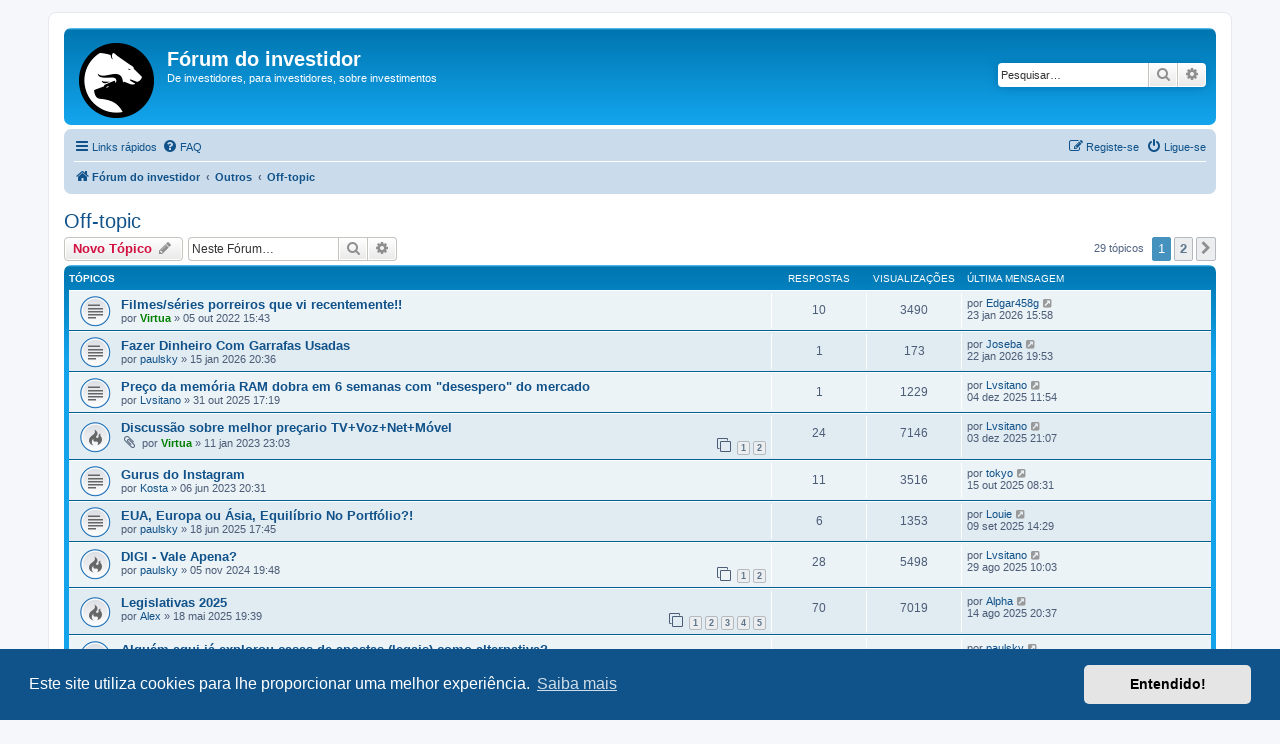

--- FILE ---
content_type: text/html; charset=UTF-8
request_url: https://forumdoinvestidor.pt/viewforum.php?f=11&sid=8cb84be3f5fa14fa608677a808c1d9b4
body_size: 9544
content:
<!DOCTYPE html>
<html dir="ltr" lang="pt">
<head>
<link rel="shortcut icon" href="https://repository-all-things.s3.us-east-2.amazonaws.com/forum/favicon.png" />
<meta charset="utf-8" />
<meta http-equiv="X-UA-Compatible" content="IE=edge">
<meta name="viewport" content="width=device-width, initial-scale=1" />

<title>Off-topic - Fórum do investidor</title>

	<link rel="alternate" type="application/atom+xml" title="Feed - Fórum do investidor" href="/app.php/feed?sid=a4542c555a9fb2b0e758e334e4dbc4e8">			<link rel="alternate" type="application/atom+xml" title="Feed - Novos Tópicos" href="/app.php/feed/topics?sid=a4542c555a9fb2b0e758e334e4dbc4e8">	<link rel="alternate" type="application/atom+xml" title="Feed - Tópicos ativos" href="/app.php/feed/topics_active?sid=a4542c555a9fb2b0e758e334e4dbc4e8">	<link rel="alternate" type="application/atom+xml" title="Feed - Fórum - Off-topic" href="/app.php/feed/forum/11?sid=a4542c555a9fb2b0e758e334e4dbc4e8">		
	<link rel="canonical" href="https://forumdoinvestidor.pt/viewforum.php?f=11">

<!--
	phpBB style name: prosilver
	Based on style:   prosilver (this is the default phpBB3 style)
	Original author:  Tom Beddard ( http://www.subBlue.com/ )
	Modified by:
-->
 
<link href="./assets/css/font-awesome.min.css?assets_version=20" rel="stylesheet">
<link href="./styles/prosilver/theme/stylesheet.css?assets_version=20" rel="stylesheet">
<link href="./styles/prosilver/theme/pt/stylesheet.css?assets_version=20" rel="stylesheet">




	<link href="./assets/cookieconsent/cookieconsent.min.css?assets_version=20" rel="stylesheet">

<!--[if lte IE 9]>
	<link href="./styles/prosilver/theme/tweaks.css?assets_version=20" rel="stylesheet">
<![endif]-->

	<meta name="description" content="Um fórum onde se discute investimento no mercado de capitais" />
	<meta name="keywords" content="acções, ações, obrigações, investimento, fundos de investimento, fundos, ETF, ETFs" />


<link href="./ext/rmcgirr83/elonw/styles/all/theme/elonw.css?assets_version=20" rel="stylesheet" media="screen" />


					<!-- Global site tag (gtag.js) - Google Analytics -->
		<script async src="https://www.googletagmanager.com/gtag/js?id=G-R00795L0VP"></script>
		<script>
			window.dataLayer = window.dataLayer || [];
			function gtag(){dataLayer.push(arguments);}
			gtag('js', new Date());

			gtag('config', 'G-R00795L0VP', {});
		</script>
	
</head>
<body id="phpbb" class="nojs notouch section-viewforum ltr ">


<div id="wrap" class="wrap">
	<a id="top" class="top-anchor" accesskey="t"></a>
	<div id="page-header">
		<div class="headerbar" role="banner">
					<div class="inner">

			<div id="site-description" class="site-description">
		<a id="logo" class="logo" href="./index.php?sid=a4542c555a9fb2b0e758e334e4dbc4e8" title="Fórum do investidor">
					<span class="site_logo"></span>
				</a>
				<h1>Fórum do investidor</h1>
				<p>De investidores, para investidores, sobre investimentos</p>
				<p class="skiplink"><a href="#start_here">Ir para o conteúdo</a></p>
			</div>

									<div id="search-box" class="search-box search-header" role="search">
				<form action="./search.php?sid=a4542c555a9fb2b0e758e334e4dbc4e8" method="get" id="search">
				<fieldset>
					<input name="keywords" id="keywords" type="search" maxlength="128" title="Palavra-Chave" class="inputbox search tiny" size="20" value="" placeholder="Pesquisar…" />
					<button class="button button-search" type="submit" title="Pesquisar">
						<i class="icon fa-search fa-fw" aria-hidden="true"></i><span class="sr-only">Pesquisar</span>
					</button>
					<a href="./search.php?sid=a4542c555a9fb2b0e758e334e4dbc4e8" class="button button-search-end" title="Pesquisa avançada">
						<i class="icon fa-cog fa-fw" aria-hidden="true"></i><span class="sr-only">Pesquisa avançada</span>
					</a>
					<input type="hidden" name="sid" value="a4542c555a9fb2b0e758e334e4dbc4e8" />

				</fieldset>
				</form>
			</div>
						
			</div>
					</div>
				<div class="navbar" role="navigation">
	<div class="inner">

	<ul id="nav-main" class="nav-main linklist" role="menubar">

		<li id="quick-links" class="quick-links dropdown-container responsive-menu" data-skip-responsive="true">
			<a href="#" class="dropdown-trigger">
				<i class="icon fa-bars fa-fw" aria-hidden="true"></i><span>Links rápidos</span>
			</a>
			<div class="dropdown">
				<div class="pointer"><div class="pointer-inner"></div></div>
				<ul class="dropdown-contents" role="menu">
					
											<li class="separator"></li>
																									<li>
								<a href="./search.php?search_id=unanswered&amp;sid=a4542c555a9fb2b0e758e334e4dbc4e8" role="menuitem">
									<i class="icon fa-file-o fa-fw icon-gray" aria-hidden="true"></i><span>Tópicos sem resposta</span>
								</a>
							</li>
							<li>
								<a href="./search.php?search_id=active_topics&amp;sid=a4542c555a9fb2b0e758e334e4dbc4e8" role="menuitem">
									<i class="icon fa-file-o fa-fw icon-blue" aria-hidden="true"></i><span>Tópicos ativos</span>
								</a>
							</li>
							<li class="separator"></li>
							<li>
								<a href="./search.php?sid=a4542c555a9fb2b0e758e334e4dbc4e8" role="menuitem">
									<i class="icon fa-search fa-fw" aria-hidden="true"></i><span>Pesquisar</span>
								</a>
							</li>
					
										<li class="separator"></li>

									</ul>
			</div>
		</li>

				<li data-skip-responsive="true">
			<a href="/app.php/help/faq?sid=a4542c555a9fb2b0e758e334e4dbc4e8" rel="help" title="Questões Mais Frequentes" role="menuitem">
				<i class="icon fa-question-circle fa-fw" aria-hidden="true"></i><span>FAQ</span>
			</a>
		</li>
						
			<li class="rightside"  data-skip-responsive="true">
			<a href="./ucp.php?mode=login&amp;redirect=viewforum.php%3Ff%3D11&amp;sid=a4542c555a9fb2b0e758e334e4dbc4e8" title="Ligue-se" accesskey="x" role="menuitem">
				<i class="icon fa-power-off fa-fw" aria-hidden="true"></i><span>Ligue-se</span>
			</a>
		</li>
					<li class="rightside" data-skip-responsive="true">
				<a href="./ucp.php?mode=register&amp;sid=a4542c555a9fb2b0e758e334e4dbc4e8" role="menuitem">
					<i class="icon fa-pencil-square-o  fa-fw" aria-hidden="true"></i><span>Registe-se</span>
				</a>
			</li>
						</ul>

	<ul id="nav-breadcrumbs" class="nav-breadcrumbs linklist navlinks" role="menubar">
				
		
		<li class="breadcrumbs" itemscope itemtype="https://schema.org/BreadcrumbList">

			
							<span class="crumb" itemtype="https://schema.org/ListItem" itemprop="itemListElement" itemscope><a itemprop="item" href="./index.php?sid=a4542c555a9fb2b0e758e334e4dbc4e8" accesskey="h" data-navbar-reference="index"><i class="icon fa-home fa-fw"></i><span itemprop="name">Fórum do investidor</span></a><meta itemprop="position" content="1" /></span>

											
								<span class="crumb" itemtype="https://schema.org/ListItem" itemprop="itemListElement" itemscope data-forum-id="18"><a itemprop="item" href="./viewforum.php?f=18&amp;sid=a4542c555a9fb2b0e758e334e4dbc4e8"><span itemprop="name">Outros</span></a><meta itemprop="position" content="2" /></span>
															
								<span class="crumb" itemtype="https://schema.org/ListItem" itemprop="itemListElement" itemscope data-forum-id="11"><a itemprop="item" href="./viewforum.php?f=11&amp;sid=a4542c555a9fb2b0e758e334e4dbc4e8"><span itemprop="name">Off-topic</span></a><meta itemprop="position" content="3" /></span>
							
					</li>

		
					<li class="rightside responsive-search">
				<a href="./search.php?sid=a4542c555a9fb2b0e758e334e4dbc4e8" title="Ver opções avançadas de pesquisa" role="menuitem">
					<i class="icon fa-search fa-fw" aria-hidden="true"></i><span class="sr-only">Pesquisar</span>
				</a>
			</li>
			</ul>

	</div>
</div>
	</div>

	
	<a id="start_here" class="anchor"></a>
	<div id="page-body" class="page-body" role="main">
		
		<h2 class="forum-title"><a href="./viewforum.php?f=11&amp;sid=a4542c555a9fb2b0e758e334e4dbc4e8">Off-topic</a></h2>
<div>
	<!-- NOTE: remove the style="display: none" when you want to have the forum description on the forum body -->
	<div style="display: none !important;">Desporto? TV? Cinema? Aqui é o local ideal para falar disso!!<br /></div>	</div>



	<div class="action-bar bar-top">

				
		<a href="./posting.php?mode=post&amp;f=11&amp;sid=a4542c555a9fb2b0e758e334e4dbc4e8" class="button" title="Criar um novo Tópico">
							<span>Novo Tópico</span> <i class="icon fa-pencil fa-fw" aria-hidden="true"></i>
					</a>
				
			<div class="search-box" role="search">
			<form method="get" id="forum-search" action="./search.php?sid=a4542c555a9fb2b0e758e334e4dbc4e8">
			<fieldset>
				<input class="inputbox search tiny" type="search" name="keywords" id="search_keywords" size="20" placeholder="Neste Fórum…" />
				<button class="button button-search" type="submit" title="Pesquisar">
					<i class="icon fa-search fa-fw" aria-hidden="true"></i><span class="sr-only">Pesquisar</span>
				</button>
				<a href="./search.php?fid%5B%5D=11&amp;sid=a4542c555a9fb2b0e758e334e4dbc4e8" class="button button-search-end" title="Pesquisa avançada">
					<i class="icon fa-cog fa-fw" aria-hidden="true"></i><span class="sr-only">Pesquisa avançada</span>
				</a>
				<input type="hidden" name="fid[0]" value="11" />
<input type="hidden" name="sid" value="a4542c555a9fb2b0e758e334e4dbc4e8" />

			</fieldset>
			</form>
		</div>
	
	<div class="pagination">
				29 tópicos
					<ul>
		<li class="active"><span>1</span></li>
				<li><a class="button" href="./viewforum.php?f=11&amp;sid=a4542c555a9fb2b0e758e334e4dbc4e8&amp;start=25" role="button">2</a></li>
				<li class="arrow next"><a class="button button-icon-only" href="./viewforum.php?f=11&amp;sid=a4542c555a9fb2b0e758e334e4dbc4e8&amp;start=25" rel="next" role="button"><i class="icon fa-chevron-right fa-fw" aria-hidden="true"></i><span class="sr-only">Próximo</span></a></li>
	</ul>
			</div>

	</div>




	
			<div class="forumbg">
		<div class="inner">
		<ul class="topiclist">
			<li class="header">
				<dl class="row-item">
					<dt><div class="list-inner">Tópicos</div></dt>
					<dd class="posts">Respostas</dd>
					<dd class="views">Visualizações</dd>
					<dd class="lastpost"><span>Última Mensagem</span></dd>
				</dl>
			</li>
		</ul>
		<ul class="topiclist topics">
	
				<li class="row bg1">
						<dl class="row-item topic_read">
				<dt title="Não há novas mensagens">
										<div class="list-inner">
																		<a href="./viewtopic.php?t=24&amp;sid=a4542c555a9fb2b0e758e334e4dbc4e8" class="topictitle">Filmes/séries porreiros que vi recentemente!!</a>																								<br />
						
												<div class="responsive-show" style="display: none;">
							Última Mensagem por <a href="./memberlist.php?mode=viewprofile&amp;u=1289&amp;sid=a4542c555a9fb2b0e758e334e4dbc4e8" class="username">Edgar458g</a> &laquo; <a href="./viewtopic.php?p=19548&amp;sid=a4542c555a9fb2b0e758e334e4dbc4e8#p19548" title="Ir para a última página"><time datetime="2026-01-23T15:58:18+00:00">23 jan 2026 15:58</time></a>
													</div>
														<span class="responsive-show left-box" style="display: none;">Respostas: <strong>10</strong></span>
													
						<div class="topic-poster responsive-hide left-box">
																												por <a href="./memberlist.php?mode=viewprofile&amp;u=58&amp;sid=a4542c555a9fb2b0e758e334e4dbc4e8" style="color: #008000;" class="username-coloured">Virtua</a> &raquo; <time datetime="2022-10-05T14:43:42+00:00">05 out 2022 15:43</time>
																				</div>

						
						    					</div>
				</dt>
				<dd class="posts">10 <dfn>Respostas</dfn></dd>
				<dd class="views">3490 <dfn>Visualizações</dfn></dd>
				<dd class="lastpost">
					<span><dfn>Última Mensagem </dfn>por <a href="./memberlist.php?mode=viewprofile&amp;u=1289&amp;sid=a4542c555a9fb2b0e758e334e4dbc4e8" class="username">Edgar458g</a>													<a href="./viewtopic.php?p=19548&amp;sid=a4542c555a9fb2b0e758e334e4dbc4e8#p19548" title="Ir para a última página">
								<i class="icon fa-external-link-square fa-fw icon-lightgray icon-md" aria-hidden="true"></i><span class="sr-only"></span>
							</a>
												<br /><time datetime="2026-01-23T15:58:18+00:00">23 jan 2026 15:58</time>
					</span>
				</dd>
			</dl>
					</li>
		
	

	
	
				<li class="row bg2">
						<dl class="row-item topic_read">
				<dt title="Não há novas mensagens">
										<div class="list-inner">
																		<a href="./viewtopic.php?t=963&amp;sid=a4542c555a9fb2b0e758e334e4dbc4e8" class="topictitle">Fazer Dinheiro Com Garrafas Usadas</a>																								<br />
						
												<div class="responsive-show" style="display: none;">
							Última Mensagem por <a href="./memberlist.php?mode=viewprofile&amp;u=607&amp;sid=a4542c555a9fb2b0e758e334e4dbc4e8" class="username">Joseba</a> &laquo; <a href="./viewtopic.php?p=19539&amp;sid=a4542c555a9fb2b0e758e334e4dbc4e8#p19539" title="Ir para a última página"><time datetime="2026-01-22T19:53:42+00:00">22 jan 2026 19:53</time></a>
													</div>
														<span class="responsive-show left-box" style="display: none;">Respostas: <strong>1</strong></span>
													
						<div class="topic-poster responsive-hide left-box">
																												por <a href="./memberlist.php?mode=viewprofile&amp;u=345&amp;sid=a4542c555a9fb2b0e758e334e4dbc4e8" class="username">paulsky</a> &raquo; <time datetime="2026-01-15T20:36:05+00:00">15 jan 2026 20:36</time>
																				</div>

						
						    					</div>
				</dt>
				<dd class="posts">1 <dfn>Respostas</dfn></dd>
				<dd class="views">173 <dfn>Visualizações</dfn></dd>
				<dd class="lastpost">
					<span><dfn>Última Mensagem </dfn>por <a href="./memberlist.php?mode=viewprofile&amp;u=607&amp;sid=a4542c555a9fb2b0e758e334e4dbc4e8" class="username">Joseba</a>													<a href="./viewtopic.php?p=19539&amp;sid=a4542c555a9fb2b0e758e334e4dbc4e8#p19539" title="Ir para a última página">
								<i class="icon fa-external-link-square fa-fw icon-lightgray icon-md" aria-hidden="true"></i><span class="sr-only"></span>
							</a>
												<br /><time datetime="2026-01-22T19:53:42+00:00">22 jan 2026 19:53</time>
					</span>
				</dd>
			</dl>
					</li>
		
	

	
	
				<li class="row bg1">
						<dl class="row-item topic_read">
				<dt title="Não há novas mensagens">
										<div class="list-inner">
																		<a href="./viewtopic.php?t=937&amp;sid=a4542c555a9fb2b0e758e334e4dbc4e8" class="topictitle">Preço da memória RAM dobra em 6 semanas com &quot;desespero&quot; do mercado</a>																								<br />
						
												<div class="responsive-show" style="display: none;">
							Última Mensagem por <a href="./memberlist.php?mode=viewprofile&amp;u=304&amp;sid=a4542c555a9fb2b0e758e334e4dbc4e8" class="username">Lvsitano</a> &laquo; <a href="./viewtopic.php?p=19104&amp;sid=a4542c555a9fb2b0e758e334e4dbc4e8#p19104" title="Ir para a última página"><time datetime="2025-12-04T11:54:40+00:00">04 dez 2025 11:54</time></a>
													</div>
														<span class="responsive-show left-box" style="display: none;">Respostas: <strong>1</strong></span>
													
						<div class="topic-poster responsive-hide left-box">
																												por <a href="./memberlist.php?mode=viewprofile&amp;u=304&amp;sid=a4542c555a9fb2b0e758e334e4dbc4e8" class="username">Lvsitano</a> &raquo; <time datetime="2025-10-31T17:19:57+00:00">31 out 2025 17:19</time>
																				</div>

						
						    					</div>
				</dt>
				<dd class="posts">1 <dfn>Respostas</dfn></dd>
				<dd class="views">1229 <dfn>Visualizações</dfn></dd>
				<dd class="lastpost">
					<span><dfn>Última Mensagem </dfn>por <a href="./memberlist.php?mode=viewprofile&amp;u=304&amp;sid=a4542c555a9fb2b0e758e334e4dbc4e8" class="username">Lvsitano</a>													<a href="./viewtopic.php?p=19104&amp;sid=a4542c555a9fb2b0e758e334e4dbc4e8#p19104" title="Ir para a última página">
								<i class="icon fa-external-link-square fa-fw icon-lightgray icon-md" aria-hidden="true"></i><span class="sr-only"></span>
							</a>
												<br /><time datetime="2025-12-04T11:54:40+00:00">04 dez 2025 11:54</time>
					</span>
				</dd>
			</dl>
					</li>
		
	

	
	
				<li class="row bg2">
						<dl class="row-item topic_read_hot">
				<dt title="Não há novas mensagens">
										<div class="list-inner">
																		<a href="./viewtopic.php?t=154&amp;sid=a4542c555a9fb2b0e758e334e4dbc4e8" class="topictitle">Discussão sobre melhor preçario TV+Voz+Net+Móvel</a>																								<br />
						
												<div class="responsive-show" style="display: none;">
							Última Mensagem por <a href="./memberlist.php?mode=viewprofile&amp;u=304&amp;sid=a4542c555a9fb2b0e758e334e4dbc4e8" class="username">Lvsitano</a> &laquo; <a href="./viewtopic.php?p=19097&amp;sid=a4542c555a9fb2b0e758e334e4dbc4e8#p19097" title="Ir para a última página"><time datetime="2025-12-03T21:07:07+00:00">03 dez 2025 21:07</time></a>
													</div>
														<span class="responsive-show left-box" style="display: none;">Respostas: <strong>24</strong></span>
													
						<div class="topic-poster responsive-hide left-box">
														<i class="icon fa-paperclip fa-fw" aria-hidden="true"></i>														por <a href="./memberlist.php?mode=viewprofile&amp;u=58&amp;sid=a4542c555a9fb2b0e758e334e4dbc4e8" style="color: #008000;" class="username-coloured">Virtua</a> &raquo; <time datetime="2023-01-11T23:03:10+00:00">11 jan 2023 23:03</time>
																				</div>

												<div class="pagination">
							<span><i class="icon fa-clone fa-fw" aria-hidden="true"></i></span>
							<ul>
															<li><a class="button" href="./viewtopic.php?t=154&amp;sid=a4542c555a9fb2b0e758e334e4dbc4e8">1</a></li>
																							<li><a class="button" href="./viewtopic.php?t=154&amp;sid=a4542c555a9fb2b0e758e334e4dbc4e8&amp;start=15">2</a></li>
																																													</ul>
						</div>
						
						    					</div>
				</dt>
				<dd class="posts">24 <dfn>Respostas</dfn></dd>
				<dd class="views">7146 <dfn>Visualizações</dfn></dd>
				<dd class="lastpost">
					<span><dfn>Última Mensagem </dfn>por <a href="./memberlist.php?mode=viewprofile&amp;u=304&amp;sid=a4542c555a9fb2b0e758e334e4dbc4e8" class="username">Lvsitano</a>													<a href="./viewtopic.php?p=19097&amp;sid=a4542c555a9fb2b0e758e334e4dbc4e8#p19097" title="Ir para a última página">
								<i class="icon fa-external-link-square fa-fw icon-lightgray icon-md" aria-hidden="true"></i><span class="sr-only"></span>
							</a>
												<br /><time datetime="2025-12-03T21:07:07+00:00">03 dez 2025 21:07</time>
					</span>
				</dd>
			</dl>
					</li>
		
	

	
	
				<li class="row bg1">
						<dl class="row-item topic_read">
				<dt title="Não há novas mensagens">
										<div class="list-inner">
																		<a href="./viewtopic.php?t=232&amp;sid=a4542c555a9fb2b0e758e334e4dbc4e8" class="topictitle">Gurus do Instagram</a>																								<br />
						
												<div class="responsive-show" style="display: none;">
							Última Mensagem por <a href="./memberlist.php?mode=viewprofile&amp;u=633&amp;sid=a4542c555a9fb2b0e758e334e4dbc4e8" class="username">tokyo</a> &laquo; <a href="./viewtopic.php?p=18476&amp;sid=a4542c555a9fb2b0e758e334e4dbc4e8#p18476" title="Ir para a última página"><time datetime="2025-10-15T07:31:55+00:00">15 out 2025 08:31</time></a>
													</div>
														<span class="responsive-show left-box" style="display: none;">Respostas: <strong>11</strong></span>
													
						<div class="topic-poster responsive-hide left-box">
																												por <a href="./memberlist.php?mode=viewprofile&amp;u=315&amp;sid=a4542c555a9fb2b0e758e334e4dbc4e8" class="username">Kosta</a> &raquo; <time datetime="2023-06-06T19:31:01+00:00">06 jun 2023 20:31</time>
																				</div>

						
						    					</div>
				</dt>
				<dd class="posts">11 <dfn>Respostas</dfn></dd>
				<dd class="views">3516 <dfn>Visualizações</dfn></dd>
				<dd class="lastpost">
					<span><dfn>Última Mensagem </dfn>por <a href="./memberlist.php?mode=viewprofile&amp;u=633&amp;sid=a4542c555a9fb2b0e758e334e4dbc4e8" class="username">tokyo</a>													<a href="./viewtopic.php?p=18476&amp;sid=a4542c555a9fb2b0e758e334e4dbc4e8#p18476" title="Ir para a última página">
								<i class="icon fa-external-link-square fa-fw icon-lightgray icon-md" aria-hidden="true"></i><span class="sr-only"></span>
							</a>
												<br /><time datetime="2025-10-15T07:31:55+00:00">15 out 2025 08:31</time>
					</span>
				</dd>
			</dl>
					</li>
		
	

	
	
				<li class="row bg2">
						<dl class="row-item topic_read">
				<dt title="Não há novas mensagens">
										<div class="list-inner">
																		<a href="./viewtopic.php?t=840&amp;sid=a4542c555a9fb2b0e758e334e4dbc4e8" class="topictitle">EUA, Europa ou Ásia, Equilíbrio No Portfólio?!</a>																								<br />
						
												<div class="responsive-show" style="display: none;">
							Última Mensagem por <a href="./memberlist.php?mode=viewprofile&amp;u=188&amp;sid=a4542c555a9fb2b0e758e334e4dbc4e8" class="username">Louie</a> &laquo; <a href="./viewtopic.php?p=18004&amp;sid=a4542c555a9fb2b0e758e334e4dbc4e8#p18004" title="Ir para a última página"><time datetime="2025-09-09T13:29:30+00:00">09 set 2025 14:29</time></a>
													</div>
														<span class="responsive-show left-box" style="display: none;">Respostas: <strong>6</strong></span>
													
						<div class="topic-poster responsive-hide left-box">
																												por <a href="./memberlist.php?mode=viewprofile&amp;u=345&amp;sid=a4542c555a9fb2b0e758e334e4dbc4e8" class="username">paulsky</a> &raquo; <time datetime="2025-06-18T16:45:24+00:00">18 jun 2025 17:45</time>
																				</div>

						
						    					</div>
				</dt>
				<dd class="posts">6 <dfn>Respostas</dfn></dd>
				<dd class="views">1353 <dfn>Visualizações</dfn></dd>
				<dd class="lastpost">
					<span><dfn>Última Mensagem </dfn>por <a href="./memberlist.php?mode=viewprofile&amp;u=188&amp;sid=a4542c555a9fb2b0e758e334e4dbc4e8" class="username">Louie</a>													<a href="./viewtopic.php?p=18004&amp;sid=a4542c555a9fb2b0e758e334e4dbc4e8#p18004" title="Ir para a última página">
								<i class="icon fa-external-link-square fa-fw icon-lightgray icon-md" aria-hidden="true"></i><span class="sr-only"></span>
							</a>
												<br /><time datetime="2025-09-09T13:29:30+00:00">09 set 2025 14:29</time>
					</span>
				</dd>
			</dl>
					</li>
		
	

	
	
				<li class="row bg1">
						<dl class="row-item topic_read_hot">
				<dt title="Não há novas mensagens">
										<div class="list-inner">
																		<a href="./viewtopic.php?t=515&amp;sid=a4542c555a9fb2b0e758e334e4dbc4e8" class="topictitle">DIGI - Vale Apena?</a>																								<br />
						
												<div class="responsive-show" style="display: none;">
							Última Mensagem por <a href="./memberlist.php?mode=viewprofile&amp;u=304&amp;sid=a4542c555a9fb2b0e758e334e4dbc4e8" class="username">Lvsitano</a> &laquo; <a href="./viewtopic.php?p=17895&amp;sid=a4542c555a9fb2b0e758e334e4dbc4e8#p17895" title="Ir para a última página"><time datetime="2025-08-29T09:03:14+00:00">29 ago 2025 10:03</time></a>
													</div>
														<span class="responsive-show left-box" style="display: none;">Respostas: <strong>28</strong></span>
													
						<div class="topic-poster responsive-hide left-box">
																												por <a href="./memberlist.php?mode=viewprofile&amp;u=345&amp;sid=a4542c555a9fb2b0e758e334e4dbc4e8" class="username">paulsky</a> &raquo; <time datetime="2024-11-05T19:48:22+00:00">05 nov 2024 19:48</time>
																				</div>

												<div class="pagination">
							<span><i class="icon fa-clone fa-fw" aria-hidden="true"></i></span>
							<ul>
															<li><a class="button" href="./viewtopic.php?t=515&amp;sid=a4542c555a9fb2b0e758e334e4dbc4e8">1</a></li>
																							<li><a class="button" href="./viewtopic.php?t=515&amp;sid=a4542c555a9fb2b0e758e334e4dbc4e8&amp;start=15">2</a></li>
																																													</ul>
						</div>
						
						    					</div>
				</dt>
				<dd class="posts">28 <dfn>Respostas</dfn></dd>
				<dd class="views">5498 <dfn>Visualizações</dfn></dd>
				<dd class="lastpost">
					<span><dfn>Última Mensagem </dfn>por <a href="./memberlist.php?mode=viewprofile&amp;u=304&amp;sid=a4542c555a9fb2b0e758e334e4dbc4e8" class="username">Lvsitano</a>													<a href="./viewtopic.php?p=17895&amp;sid=a4542c555a9fb2b0e758e334e4dbc4e8#p17895" title="Ir para a última página">
								<i class="icon fa-external-link-square fa-fw icon-lightgray icon-md" aria-hidden="true"></i><span class="sr-only"></span>
							</a>
												<br /><time datetime="2025-08-29T09:03:14+00:00">29 ago 2025 10:03</time>
					</span>
				</dd>
			</dl>
					</li>
		
	

	
	
				<li class="row bg2">
						<dl class="row-item topic_read_hot">
				<dt title="Não há novas mensagens">
										<div class="list-inner">
																		<a href="./viewtopic.php?t=801&amp;sid=a4542c555a9fb2b0e758e334e4dbc4e8" class="topictitle">Legislativas 2025</a>																								<br />
						
												<div class="responsive-show" style="display: none;">
							Última Mensagem por <a href="./memberlist.php?mode=viewprofile&amp;u=1075&amp;sid=a4542c555a9fb2b0e758e334e4dbc4e8" class="username">Alpha</a> &laquo; <a href="./viewtopic.php?p=17812&amp;sid=a4542c555a9fb2b0e758e334e4dbc4e8#p17812" title="Ir para a última página"><time datetime="2025-08-14T19:37:45+00:00">14 ago 2025 20:37</time></a>
													</div>
														<span class="responsive-show left-box" style="display: none;">Respostas: <strong>70</strong></span>
													
						<div class="topic-poster responsive-hide left-box">
																												por <a href="./memberlist.php?mode=viewprofile&amp;u=1101&amp;sid=a4542c555a9fb2b0e758e334e4dbc4e8" class="username">Alex</a> &raquo; <time datetime="2025-05-18T18:39:49+00:00">18 mai 2025 19:39</time>
																				</div>

												<div class="pagination">
							<span><i class="icon fa-clone fa-fw" aria-hidden="true"></i></span>
							<ul>
															<li><a class="button" href="./viewtopic.php?t=801&amp;sid=a4542c555a9fb2b0e758e334e4dbc4e8">1</a></li>
																							<li><a class="button" href="./viewtopic.php?t=801&amp;sid=a4542c555a9fb2b0e758e334e4dbc4e8&amp;start=15">2</a></li>
																							<li><a class="button" href="./viewtopic.php?t=801&amp;sid=a4542c555a9fb2b0e758e334e4dbc4e8&amp;start=30">3</a></li>
																							<li><a class="button" href="./viewtopic.php?t=801&amp;sid=a4542c555a9fb2b0e758e334e4dbc4e8&amp;start=45">4</a></li>
																							<li><a class="button" href="./viewtopic.php?t=801&amp;sid=a4542c555a9fb2b0e758e334e4dbc4e8&amp;start=60">5</a></li>
																																													</ul>
						</div>
						
						    					</div>
				</dt>
				<dd class="posts">70 <dfn>Respostas</dfn></dd>
				<dd class="views">7019 <dfn>Visualizações</dfn></dd>
				<dd class="lastpost">
					<span><dfn>Última Mensagem </dfn>por <a href="./memberlist.php?mode=viewprofile&amp;u=1075&amp;sid=a4542c555a9fb2b0e758e334e4dbc4e8" class="username">Alpha</a>													<a href="./viewtopic.php?p=17812&amp;sid=a4542c555a9fb2b0e758e334e4dbc4e8#p17812" title="Ir para a última página">
								<i class="icon fa-external-link-square fa-fw icon-lightgray icon-md" aria-hidden="true"></i><span class="sr-only"></span>
							</a>
												<br /><time datetime="2025-08-14T19:37:45+00:00">14 ago 2025 20:37</time>
					</span>
				</dd>
			</dl>
					</li>
		
	

	
	
				<li class="row bg1">
						<dl class="row-item topic_read">
				<dt title="Não há novas mensagens">
										<div class="list-inner">
																		<a href="./viewtopic.php?t=872&amp;sid=a4542c555a9fb2b0e758e334e4dbc4e8" class="topictitle">Alguém aqui já explorou casas de apostas (legais) como alternativa?</a>																								<br />
						
												<div class="responsive-show" style="display: none;">
							Última Mensagem por <a href="./memberlist.php?mode=viewprofile&amp;u=345&amp;sid=a4542c555a9fb2b0e758e334e4dbc4e8" class="username">paulsky</a> &laquo; <a href="./viewtopic.php?p=17731&amp;sid=a4542c555a9fb2b0e758e334e4dbc4e8#p17731" title="Ir para a última página"><time datetime="2025-08-09T08:52:35+00:00">09 ago 2025 09:52</time></a>
													</div>
														<span class="responsive-show left-box" style="display: none;">Respostas: <strong>2</strong></span>
													
						<div class="topic-poster responsive-hide left-box">
																												por <a href="./memberlist.php?mode=viewprofile&amp;u=1192&amp;sid=a4542c555a9fb2b0e758e334e4dbc4e8" class="username">Flavi0</a> &raquo; <time datetime="2025-08-07T06:16:42+00:00">07 ago 2025 07:16</time>
																				</div>

						
						    					</div>
				</dt>
				<dd class="posts">2 <dfn>Respostas</dfn></dd>
				<dd class="views">439 <dfn>Visualizações</dfn></dd>
				<dd class="lastpost">
					<span><dfn>Última Mensagem </dfn>por <a href="./memberlist.php?mode=viewprofile&amp;u=345&amp;sid=a4542c555a9fb2b0e758e334e4dbc4e8" class="username">paulsky</a>													<a href="./viewtopic.php?p=17731&amp;sid=a4542c555a9fb2b0e758e334e4dbc4e8#p17731" title="Ir para a última página">
								<i class="icon fa-external-link-square fa-fw icon-lightgray icon-md" aria-hidden="true"></i><span class="sr-only"></span>
							</a>
												<br /><time datetime="2025-08-09T08:52:35+00:00">09 ago 2025 09:52</time>
					</span>
				</dd>
			</dl>
					</li>
		
	

	
	
				<li class="row bg2">
						<dl class="row-item topic_read_hot">
				<dt style="background-image: url('./images/icons/misc/thinking.gif'); background-repeat: no-repeat;" title="Não há novas mensagens">
										<div class="list-inner">
																		<a href="./viewtopic.php?t=57&amp;sid=a4542c555a9fb2b0e758e334e4dbc4e8" class="topictitle">Discussão sobre melhor preçário de eletricidade</a>																								<br />
						
												<div class="responsive-show" style="display: none;">
							Última Mensagem por <a href="./memberlist.php?mode=viewprofile&amp;u=71&amp;sid=a4542c555a9fb2b0e758e334e4dbc4e8" class="username">JRJordao</a> &laquo; <a href="./viewtopic.php?p=16782&amp;sid=a4542c555a9fb2b0e758e334e4dbc4e8#p16782" title="Ir para a última página"><time datetime="2025-06-09T18:35:16+00:00">09 jun 2025 19:35</time></a>
													</div>
														<span class="responsive-show left-box" style="display: none;">Respostas: <strong>176</strong></span>
													
						<div class="topic-poster responsive-hide left-box">
														<i class="icon fa-paperclip fa-fw" aria-hidden="true"></i>														por <a href="./memberlist.php?mode=viewprofile&amp;u=165&amp;sid=a4542c555a9fb2b0e758e334e4dbc4e8" class="username">AguadeirodoFIRE</a> &raquo; <time datetime="2022-10-09T09:32:57+00:00">09 out 2022 10:32</time>
																				</div>

												<div class="pagination">
							<span><i class="icon fa-clone fa-fw" aria-hidden="true"></i></span>
							<ul>
															<li><a class="button" href="./viewtopic.php?t=57&amp;sid=a4542c555a9fb2b0e758e334e4dbc4e8">1</a></li>
																							<li class="ellipsis"><span>...</span></li>
																							<li><a class="button" href="./viewtopic.php?t=57&amp;sid=a4542c555a9fb2b0e758e334e4dbc4e8&amp;start=105">8</a></li>
																							<li><a class="button" href="./viewtopic.php?t=57&amp;sid=a4542c555a9fb2b0e758e334e4dbc4e8&amp;start=120">9</a></li>
																							<li><a class="button" href="./viewtopic.php?t=57&amp;sid=a4542c555a9fb2b0e758e334e4dbc4e8&amp;start=135">10</a></li>
																							<li><a class="button" href="./viewtopic.php?t=57&amp;sid=a4542c555a9fb2b0e758e334e4dbc4e8&amp;start=150">11</a></li>
																							<li><a class="button" href="./viewtopic.php?t=57&amp;sid=a4542c555a9fb2b0e758e334e4dbc4e8&amp;start=165">12</a></li>
																																													</ul>
						</div>
						
						    					</div>
				</dt>
				<dd class="posts">176 <dfn>Respostas</dfn></dd>
				<dd class="views">70102 <dfn>Visualizações</dfn></dd>
				<dd class="lastpost">
					<span><dfn>Última Mensagem </dfn>por <a href="./memberlist.php?mode=viewprofile&amp;u=71&amp;sid=a4542c555a9fb2b0e758e334e4dbc4e8" class="username">JRJordao</a>													<a href="./viewtopic.php?p=16782&amp;sid=a4542c555a9fb2b0e758e334e4dbc4e8#p16782" title="Ir para a última página">
								<i class="icon fa-external-link-square fa-fw icon-lightgray icon-md" aria-hidden="true"></i><span class="sr-only"></span>
							</a>
												<br /><time datetime="2025-06-09T18:35:16+00:00">09 jun 2025 19:35</time>
					</span>
				</dd>
			</dl>
					</li>
		
	

	
	
				<li class="row bg1">
						<dl class="row-item topic_read">
				<dt title="Não há novas mensagens">
										<div class="list-inner">
																		<a href="./viewtopic.php?t=781&amp;sid=a4542c555a9fb2b0e758e334e4dbc4e8" class="topictitle">Não, PS e PSD não fracassaram durante 50 anos - Portugal é uma história de sucesso</a>																								<br />
						
												<div class="responsive-show" style="display: none;">
							Última Mensagem por <a href="./memberlist.php?mode=viewprofile&amp;u=1101&amp;sid=a4542c555a9fb2b0e758e334e4dbc4e8" class="username">Alex</a> &laquo; <a href="./viewtopic.php?p=15990&amp;sid=a4542c555a9fb2b0e758e334e4dbc4e8#p15990" title="Ir para a última página"><time datetime="2025-05-09T23:23:07+00:00">10 mai 2025 00:23</time></a>
													</div>
													
						<div class="topic-poster responsive-hide left-box">
																												por <a href="./memberlist.php?mode=viewprofile&amp;u=1101&amp;sid=a4542c555a9fb2b0e758e334e4dbc4e8" class="username">Alex</a> &raquo; <time datetime="2025-05-09T23:23:07+00:00">10 mai 2025 00:23</time>
																				</div>

						
						    					</div>
				</dt>
				<dd class="posts">0 <dfn>Respostas</dfn></dd>
				<dd class="views">896 <dfn>Visualizações</dfn></dd>
				<dd class="lastpost">
					<span><dfn>Última Mensagem </dfn>por <a href="./memberlist.php?mode=viewprofile&amp;u=1101&amp;sid=a4542c555a9fb2b0e758e334e4dbc4e8" class="username">Alex</a>													<a href="./viewtopic.php?p=15990&amp;sid=a4542c555a9fb2b0e758e334e4dbc4e8#p15990" title="Ir para a última página">
								<i class="icon fa-external-link-square fa-fw icon-lightgray icon-md" aria-hidden="true"></i><span class="sr-only"></span>
							</a>
												<br /><time datetime="2025-05-09T23:23:07+00:00">10 mai 2025 00:23</time>
					</span>
				</dd>
			</dl>
					</li>
		
	

	
	
				<li class="row bg2">
						<dl class="row-item topic_read">
				<dt title="Não há novas mensagens">
										<div class="list-inner">
																		<a href="./viewtopic.php?t=254&amp;sid=a4542c555a9fb2b0e758e334e4dbc4e8" class="topictitle">Faz Sentido Abrir Empresa Para Gerir Investimentos?</a>																								<br />
						
												<div class="responsive-show" style="display: none;">
							Última Mensagem por <a href="./memberlist.php?mode=viewprofile&amp;u=1075&amp;sid=a4542c555a9fb2b0e758e334e4dbc4e8" class="username">Alpha</a> &laquo; <a href="./viewtopic.php?p=15082&amp;sid=a4542c555a9fb2b0e758e334e4dbc4e8#p15082" title="Ir para a última página"><time datetime="2025-04-11T14:16:19+00:00">11 abr 2025 15:16</time></a>
													</div>
														<span class="responsive-show left-box" style="display: none;">Respostas: <strong>11</strong></span>
													
						<div class="topic-poster responsive-hide left-box">
																												por <a href="./memberlist.php?mode=viewprofile&amp;u=345&amp;sid=a4542c555a9fb2b0e758e334e4dbc4e8" class="username">paulsky</a> &raquo; <time datetime="2023-08-10T16:43:56+00:00">10 ago 2023 17:43</time>
																				</div>

						
						    					</div>
				</dt>
				<dd class="posts">11 <dfn>Respostas</dfn></dd>
				<dd class="views">4088 <dfn>Visualizações</dfn></dd>
				<dd class="lastpost">
					<span><dfn>Última Mensagem </dfn>por <a href="./memberlist.php?mode=viewprofile&amp;u=1075&amp;sid=a4542c555a9fb2b0e758e334e4dbc4e8" class="username">Alpha</a>													<a href="./viewtopic.php?p=15082&amp;sid=a4542c555a9fb2b0e758e334e4dbc4e8#p15082" title="Ir para a última página">
								<i class="icon fa-external-link-square fa-fw icon-lightgray icon-md" aria-hidden="true"></i><span class="sr-only"></span>
							</a>
												<br /><time datetime="2025-04-11T14:16:19+00:00">11 abr 2025 15:16</time>
					</span>
				</dd>
			</dl>
					</li>
		
	

	
	
				<li class="row bg1">
						<dl class="row-item topic_read">
				<dt title="Não há novas mensagens">
										<div class="list-inner">
																		<a href="./viewtopic.php?t=698&amp;sid=a4542c555a9fb2b0e758e334e4dbc4e8" class="topictitle">O Que Realmente Acontece com as Tuas Ações em Caso de Falência</a>																								<br />
						
												<div class="responsive-show" style="display: none;">
							Última Mensagem por <a href="./memberlist.php?mode=viewprofile&amp;u=58&amp;sid=a4542c555a9fb2b0e758e334e4dbc4e8" style="color: #008000;" class="username-coloured">Virtua</a> &laquo; <a href="./viewtopic.php?p=14915&amp;sid=a4542c555a9fb2b0e758e334e4dbc4e8#p14915" title="Ir para a última página"><time datetime="2025-04-09T19:47:24+00:00">09 abr 2025 20:47</time></a>
													</div>
														<span class="responsive-show left-box" style="display: none;">Respostas: <strong>11</strong></span>
													
						<div class="topic-poster responsive-hide left-box">
														<i class="icon fa-paperclip fa-fw" aria-hidden="true"></i>														por <a href="./memberlist.php?mode=viewprofile&amp;u=345&amp;sid=a4542c555a9fb2b0e758e334e4dbc4e8" class="username">paulsky</a> &raquo; <time datetime="2025-04-09T18:35:20+00:00">09 abr 2025 19:35</time>
																				</div>

						
						    					</div>
				</dt>
				<dd class="posts">11 <dfn>Respostas</dfn></dd>
				<dd class="views">1810 <dfn>Visualizações</dfn></dd>
				<dd class="lastpost">
					<span><dfn>Última Mensagem </dfn>por <a href="./memberlist.php?mode=viewprofile&amp;u=58&amp;sid=a4542c555a9fb2b0e758e334e4dbc4e8" style="color: #008000;" class="username-coloured">Virtua</a>													<a href="./viewtopic.php?p=14915&amp;sid=a4542c555a9fb2b0e758e334e4dbc4e8#p14915" title="Ir para a última página">
								<i class="icon fa-external-link-square fa-fw icon-lightgray icon-md" aria-hidden="true"></i><span class="sr-only"></span>
							</a>
												<br /><time datetime="2025-04-09T19:47:24+00:00">09 abr 2025 20:47</time>
					</span>
				</dd>
			</dl>
					</li>
		
	

	
	
				<li class="row bg2">
						<dl class="row-item topic_read">
				<dt title="Não há novas mensagens">
										<div class="list-inner">
																		<a href="./viewtopic.php?t=18&amp;sid=a4542c555a9fb2b0e758e334e4dbc4e8" class="topictitle">Já estamos a ser espiados...</a>																								<br />
						
												<div class="responsive-show" style="display: none;">
							Última Mensagem por <a href="./memberlist.php?mode=viewprofile&amp;u=987&amp;sid=a4542c555a9fb2b0e758e334e4dbc4e8" class="username">SofiaFerreira</a> &laquo; <a href="./viewtopic.php?p=12656&amp;sid=a4542c555a9fb2b0e758e334e4dbc4e8#p12656" title="Ir para a última página"><time datetime="2024-12-13T13:40:35+00:00">13 dez 2024 13:40</time></a>
													</div>
														<span class="responsive-show left-box" style="display: none;">Respostas: <strong>1</strong></span>
													
						<div class="topic-poster responsive-hide left-box">
																												por <a href="./memberlist.php?mode=viewprofile&amp;u=58&amp;sid=a4542c555a9fb2b0e758e334e4dbc4e8" style="color: #008000;" class="username-coloured">Virtua</a> &raquo; <time datetime="2022-10-04T20:43:08+00:00">04 out 2022 21:43</time>
																				</div>

						
						    					</div>
				</dt>
				<dd class="posts">1 <dfn>Respostas</dfn></dd>
				<dd class="views">2317 <dfn>Visualizações</dfn></dd>
				<dd class="lastpost">
					<span><dfn>Última Mensagem </dfn>por <a href="./memberlist.php?mode=viewprofile&amp;u=987&amp;sid=a4542c555a9fb2b0e758e334e4dbc4e8" class="username">SofiaFerreira</a>													<a href="./viewtopic.php?p=12656&amp;sid=a4542c555a9fb2b0e758e334e4dbc4e8#p12656" title="Ir para a última página">
								<i class="icon fa-external-link-square fa-fw icon-lightgray icon-md" aria-hidden="true"></i><span class="sr-only"></span>
							</a>
												<br /><time datetime="2024-12-13T13:40:35+00:00">13 dez 2024 13:40</time>
					</span>
				</dd>
			</dl>
					</li>
		
	

	
	
				<li class="row bg1">
						<dl class="row-item topic_read">
				<dt style="background-image: url('./images/icons/misc/fire.gif'); background-repeat: no-repeat;" title="Não há novas mensagens">
										<div class="list-inner">
																		<a href="./viewtopic.php?t=363&amp;sid=a4542c555a9fb2b0e758e334e4dbc4e8" class="topictitle">Discussão sobre melhor preçário de Internet</a>																								<br />
						
												<div class="responsive-show" style="display: none;">
							Última Mensagem por <a href="./memberlist.php?mode=viewprofile&amp;u=71&amp;sid=a4542c555a9fb2b0e758e334e4dbc4e8" class="username">JRJordao</a> &laquo; <a href="./viewtopic.php?p=12013&amp;sid=a4542c555a9fb2b0e758e334e4dbc4e8#p12013" title="Ir para a última página"><time datetime="2024-11-04T19:59:38+00:00">04 nov 2024 19:59</time></a>
													</div>
														<span class="responsive-show left-box" style="display: none;">Respostas: <strong>17</strong></span>
													
						<div class="topic-poster responsive-hide left-box">
																												por <a href="./memberlist.php?mode=viewprofile&amp;u=345&amp;sid=a4542c555a9fb2b0e758e334e4dbc4e8" class="username">paulsky</a> &raquo; <time datetime="2024-04-08T18:56:41+00:00">08 abr 2024 19:56</time>
																				</div>

												<div class="pagination">
							<span><i class="icon fa-clone fa-fw" aria-hidden="true"></i></span>
							<ul>
															<li><a class="button" href="./viewtopic.php?t=363&amp;sid=a4542c555a9fb2b0e758e334e4dbc4e8">1</a></li>
																							<li><a class="button" href="./viewtopic.php?t=363&amp;sid=a4542c555a9fb2b0e758e334e4dbc4e8&amp;start=15">2</a></li>
																																													</ul>
						</div>
						
						    					</div>
				</dt>
				<dd class="posts">17 <dfn>Respostas</dfn></dd>
				<dd class="views">6169 <dfn>Visualizações</dfn></dd>
				<dd class="lastpost">
					<span><dfn>Última Mensagem </dfn>por <a href="./memberlist.php?mode=viewprofile&amp;u=71&amp;sid=a4542c555a9fb2b0e758e334e4dbc4e8" class="username">JRJordao</a>													<a href="./viewtopic.php?p=12013&amp;sid=a4542c555a9fb2b0e758e334e4dbc4e8#p12013" title="Ir para a última página">
								<i class="icon fa-external-link-square fa-fw icon-lightgray icon-md" aria-hidden="true"></i><span class="sr-only"></span>
							</a>
												<br /><time datetime="2024-11-04T19:59:38+00:00">04 nov 2024 19:59</time>
					</span>
				</dd>
			</dl>
					</li>
		
	

	
	
				<li class="row bg2">
						<dl class="row-item topic_read">
				<dt title="Não há novas mensagens">
										<div class="list-inner">
																		<a href="./viewtopic.php?t=210&amp;sid=a4542c555a9fb2b0e758e334e4dbc4e8" class="topictitle">Raize: Financiamento de Empresas - Vale Apena?</a>																								<br />
						
												<div class="responsive-show" style="display: none;">
							Última Mensagem por <a href="./memberlist.php?mode=viewprofile&amp;u=58&amp;sid=a4542c555a9fb2b0e758e334e4dbc4e8" style="color: #008000;" class="username-coloured">Virtua</a> &laquo; <a href="./viewtopic.php?p=9865&amp;sid=a4542c555a9fb2b0e758e334e4dbc4e8#p9865" title="Ir para a última página"><time datetime="2024-06-17T10:48:08+00:00">17 jun 2024 11:48</time></a>
													</div>
														<span class="responsive-show left-box" style="display: none;">Respostas: <strong>9</strong></span>
													
						<div class="topic-poster responsive-hide left-box">
																												por <a href="./memberlist.php?mode=viewprofile&amp;u=345&amp;sid=a4542c555a9fb2b0e758e334e4dbc4e8" class="username">paulsky</a> &raquo; <time datetime="2023-04-14T21:41:09+00:00">14 abr 2023 22:41</time>
																				</div>

						
						    					</div>
				</dt>
				<dd class="posts">9 <dfn>Respostas</dfn></dd>
				<dd class="views">3241 <dfn>Visualizações</dfn></dd>
				<dd class="lastpost">
					<span><dfn>Última Mensagem </dfn>por <a href="./memberlist.php?mode=viewprofile&amp;u=58&amp;sid=a4542c555a9fb2b0e758e334e4dbc4e8" style="color: #008000;" class="username-coloured">Virtua</a>													<a href="./viewtopic.php?p=9865&amp;sid=a4542c555a9fb2b0e758e334e4dbc4e8#p9865" title="Ir para a última página">
								<i class="icon fa-external-link-square fa-fw icon-lightgray icon-md" aria-hidden="true"></i><span class="sr-only"></span>
							</a>
												<br /><time datetime="2024-06-17T10:48:08+00:00">17 jun 2024 11:48</time>
					</span>
				</dd>
			</dl>
					</li>
		
	

	
	
				<li class="row bg1">
						<dl class="row-item topic_read">
				<dt title="Não há novas mensagens">
										<div class="list-inner">
																		<a href="./viewtopic.php?t=261&amp;sid=a4542c555a9fb2b0e758e334e4dbc4e8" class="topictitle">Dinheiro alocado nos mercados</a>																								<br />
						
												<div class="responsive-show" style="display: none;">
							Última Mensagem por <a href="./memberlist.php?mode=viewprofile&amp;u=633&amp;sid=a4542c555a9fb2b0e758e334e4dbc4e8" class="username">tokyo</a> &laquo; <a href="./viewtopic.php?p=9728&amp;sid=a4542c555a9fb2b0e758e334e4dbc4e8#p9728" title="Ir para a última página"><time datetime="2024-06-13T07:31:29+00:00">13 jun 2024 08:31</time></a>
													</div>
														<span class="responsive-show left-box" style="display: none;">Respostas: <strong>2</strong></span>
													
						<div class="topic-poster responsive-hide left-box">
														<i class="icon fa-paperclip fa-fw" aria-hidden="true"></i>														por <a href="./memberlist.php?mode=viewprofile&amp;u=117&amp;sid=a4542c555a9fb2b0e758e334e4dbc4e8" class="username">EagleOne</a> &raquo; <time datetime="2023-09-06T12:13:03+00:00">06 set 2023 13:13</time>
																				</div>

						
						    					</div>
				</dt>
				<dd class="posts">2 <dfn>Respostas</dfn></dd>
				<dd class="views">2511 <dfn>Visualizações</dfn></dd>
				<dd class="lastpost">
					<span><dfn>Última Mensagem </dfn>por <a href="./memberlist.php?mode=viewprofile&amp;u=633&amp;sid=a4542c555a9fb2b0e758e334e4dbc4e8" class="username">tokyo</a>													<a href="./viewtopic.php?p=9728&amp;sid=a4542c555a9fb2b0e758e334e4dbc4e8#p9728" title="Ir para a última página">
								<i class="icon fa-external-link-square fa-fw icon-lightgray icon-md" aria-hidden="true"></i><span class="sr-only"></span>
							</a>
												<br /><time datetime="2024-06-13T07:31:29+00:00">13 jun 2024 08:31</time>
					</span>
				</dd>
			</dl>
					</li>
		
	

	
	
				<li class="row bg2">
						<dl class="row-item topic_read">
				<dt title="Não há novas mensagens">
										<div class="list-inner">
																		<a href="./viewtopic.php?t=211&amp;sid=a4542c555a9fb2b0e758e334e4dbc4e8" class="topictitle">Garantia de depósitos é uma piada...</a>																								<br />
						
												<div class="responsive-show" style="display: none;">
							Última Mensagem por <a href="./memberlist.php?mode=viewprofile&amp;u=633&amp;sid=a4542c555a9fb2b0e758e334e4dbc4e8" class="username">tokyo</a> &laquo; <a href="./viewtopic.php?p=8553&amp;sid=a4542c555a9fb2b0e758e334e4dbc4e8#p8553" title="Ir para a última página"><time datetime="2024-03-07T10:13:09+00:00">07 mar 2024 10:13</time></a>
													</div>
														<span class="responsive-show left-box" style="display: none;">Respostas: <strong>11</strong></span>
													
						<div class="topic-poster responsive-hide left-box">
														<i class="icon fa-paperclip fa-fw" aria-hidden="true"></i>														por <a href="./memberlist.php?mode=viewprofile&amp;u=345&amp;sid=a4542c555a9fb2b0e758e334e4dbc4e8" class="username">paulsky</a> &raquo; <time datetime="2023-04-15T14:12:04+00:00">15 abr 2023 15:12</time>
																				</div>

						
						    					</div>
				</dt>
				<dd class="posts">11 <dfn>Respostas</dfn></dd>
				<dd class="views">4238 <dfn>Visualizações</dfn></dd>
				<dd class="lastpost">
					<span><dfn>Última Mensagem </dfn>por <a href="./memberlist.php?mode=viewprofile&amp;u=633&amp;sid=a4542c555a9fb2b0e758e334e4dbc4e8" class="username">tokyo</a>													<a href="./viewtopic.php?p=8553&amp;sid=a4542c555a9fb2b0e758e334e4dbc4e8#p8553" title="Ir para a última página">
								<i class="icon fa-external-link-square fa-fw icon-lightgray icon-md" aria-hidden="true"></i><span class="sr-only"></span>
							</a>
												<br /><time datetime="2024-03-07T10:13:09+00:00">07 mar 2024 10:13</time>
					</span>
				</dd>
			</dl>
					</li>
		
	

	
	
				<li class="row bg1">
						<dl class="row-item topic_read">
				<dt title="Não há novas mensagens">
										<div class="list-inner">
																		<a href="./viewtopic.php?t=241&amp;sid=a4542c555a9fb2b0e758e334e4dbc4e8" class="topictitle">Opinião sobre emprego</a>																								<br />
						
												<div class="responsive-show" style="display: none;">
							Última Mensagem por <a href="./memberlist.php?mode=viewprofile&amp;u=345&amp;sid=a4542c555a9fb2b0e758e334e4dbc4e8" class="username">paulsky</a> &laquo; <a href="./viewtopic.php?p=5699&amp;sid=a4542c555a9fb2b0e758e334e4dbc4e8#p5699" title="Ir para a última página"><time datetime="2023-07-09T14:35:45+00:00">09 jul 2023 15:35</time></a>
													</div>
														<span class="responsive-show left-box" style="display: none;">Respostas: <strong>7</strong></span>
													
						<div class="topic-poster responsive-hide left-box">
																												por <a href="./memberlist.php?mode=viewprofile&amp;u=258&amp;sid=a4542c555a9fb2b0e758e334e4dbc4e8" class="username">PNFreitas</a> &raquo; <time datetime="2023-07-08T15:04:24+00:00">08 jul 2023 16:04</time>
																				</div>

						
						    					</div>
				</dt>
				<dd class="posts">7 <dfn>Respostas</dfn></dd>
				<dd class="views">2550 <dfn>Visualizações</dfn></dd>
				<dd class="lastpost">
					<span><dfn>Última Mensagem </dfn>por <a href="./memberlist.php?mode=viewprofile&amp;u=345&amp;sid=a4542c555a9fb2b0e758e334e4dbc4e8" class="username">paulsky</a>													<a href="./viewtopic.php?p=5699&amp;sid=a4542c555a9fb2b0e758e334e4dbc4e8#p5699" title="Ir para a última página">
								<i class="icon fa-external-link-square fa-fw icon-lightgray icon-md" aria-hidden="true"></i><span class="sr-only"></span>
							</a>
												<br /><time datetime="2023-07-09T14:35:45+00:00">09 jul 2023 15:35</time>
					</span>
				</dd>
			</dl>
					</li>
		
	

	
	
				<li class="row bg2">
						<dl class="row-item topic_read">
				<dt title="Não há novas mensagens">
										<div class="list-inner">
																		<a href="./viewtopic.php?t=231&amp;sid=a4542c555a9fb2b0e758e334e4dbc4e8" class="topictitle">Construí uma ferramenta para encontrar lojas estrangeiras (normalmente mais baratas) que enviam para Portugal</a>																								<br />
						
												<div class="responsive-show" style="display: none;">
							Última Mensagem por <a href="./memberlist.php?mode=viewprofile&amp;u=373&amp;sid=a4542c555a9fb2b0e758e334e4dbc4e8" class="username">daniel__</a> &laquo; <a href="./viewtopic.php?p=5452&amp;sid=a4542c555a9fb2b0e758e334e4dbc4e8#p5452" title="Ir para a última página"><time datetime="2023-06-09T13:53:40+00:00">09 jun 2023 14:53</time></a>
													</div>
														<span class="responsive-show left-box" style="display: none;">Respostas: <strong>5</strong></span>
													
						<div class="topic-poster responsive-hide left-box">
																												por <a href="./memberlist.php?mode=viewprofile&amp;u=373&amp;sid=a4542c555a9fb2b0e758e334e4dbc4e8" class="username">daniel__</a> &raquo; <time datetime="2023-06-06T17:34:06+00:00">06 jun 2023 18:34</time>
																				</div>

						
						    					</div>
				</dt>
				<dd class="posts">5 <dfn>Respostas</dfn></dd>
				<dd class="views">2747 <dfn>Visualizações</dfn></dd>
				<dd class="lastpost">
					<span><dfn>Última Mensagem </dfn>por <a href="./memberlist.php?mode=viewprofile&amp;u=373&amp;sid=a4542c555a9fb2b0e758e334e4dbc4e8" class="username">daniel__</a>													<a href="./viewtopic.php?p=5452&amp;sid=a4542c555a9fb2b0e758e334e4dbc4e8#p5452" title="Ir para a última página">
								<i class="icon fa-external-link-square fa-fw icon-lightgray icon-md" aria-hidden="true"></i><span class="sr-only"></span>
							</a>
												<br /><time datetime="2023-06-09T13:53:40+00:00">09 jun 2023 14:53</time>
					</span>
				</dd>
			</dl>
					</li>
		
	

	
	
				<li class="row bg1">
						<dl class="row-item topic_read">
				<dt title="Não há novas mensagens">
										<div class="list-inner">
																		<a href="./viewtopic.php?t=69&amp;sid=a4542c555a9fb2b0e758e334e4dbc4e8" class="topictitle">Amazon</a>																								<br />
						
												<div class="responsive-show" style="display: none;">
							Última Mensagem por <a href="./memberlist.php?mode=viewprofile&amp;u=59&amp;sid=a4542c555a9fb2b0e758e334e4dbc4e8" style="color: #008000;" class="username-coloured">D@emoon</a> &laquo; <a href="./viewtopic.php?p=2413&amp;sid=a4542c555a9fb2b0e758e334e4dbc4e8#p2413" title="Ir para a última página"><time datetime="2023-01-13T11:36:50+00:00">13 jan 2023 11:36</time></a>
													</div>
														<span class="responsive-show left-box" style="display: none;">Respostas: <strong>8</strong></span>
													
						<div class="topic-poster responsive-hide left-box">
																												por <a href="./memberlist.php?mode=viewprofile&amp;u=65&amp;sid=a4542c555a9fb2b0e758e334e4dbc4e8" class="username">Futsal78</a> &raquo; <time datetime="2022-10-11T14:14:17+00:00">11 out 2022 15:14</time>
																				</div>

						
						    					</div>
				</dt>
				<dd class="posts">8 <dfn>Respostas</dfn></dd>
				<dd class="views">2935 <dfn>Visualizações</dfn></dd>
				<dd class="lastpost">
					<span><dfn>Última Mensagem </dfn>por <a href="./memberlist.php?mode=viewprofile&amp;u=59&amp;sid=a4542c555a9fb2b0e758e334e4dbc4e8" style="color: #008000;" class="username-coloured">D@emoon</a>													<a href="./viewtopic.php?p=2413&amp;sid=a4542c555a9fb2b0e758e334e4dbc4e8#p2413" title="Ir para a última página">
								<i class="icon fa-external-link-square fa-fw icon-lightgray icon-md" aria-hidden="true"></i><span class="sr-only"></span>
							</a>
												<br /><time datetime="2023-01-13T11:36:50+00:00">13 jan 2023 11:36</time>
					</span>
				</dd>
			</dl>
					</li>
		
	

	
	
				<li class="row bg2">
						<dl class="row-item topic_read">
				<dt title="Não há novas mensagens">
										<div class="list-inner">
																		<a href="./viewtopic.php?t=155&amp;sid=a4542c555a9fb2b0e758e334e4dbc4e8" class="topictitle">Salário médio dos portugueses só cresceu 3% desde 2010  [Notícia de capa expresso economia]</a>																								<br />
						
												<div class="responsive-show" style="display: none;">
							Última Mensagem por <a href="./memberlist.php?mode=viewprofile&amp;u=58&amp;sid=a4542c555a9fb2b0e758e334e4dbc4e8" style="color: #008000;" class="username-coloured">Virtua</a> &laquo; <a href="./viewtopic.php?p=2411&amp;sid=a4542c555a9fb2b0e758e334e4dbc4e8#p2411" title="Ir para a última página"><time datetime="2023-01-13T11:17:11+00:00">13 jan 2023 11:17</time></a>
													</div>
													
						<div class="topic-poster responsive-hide left-box">
														<i class="icon fa-paperclip fa-fw" aria-hidden="true"></i>														por <a href="./memberlist.php?mode=viewprofile&amp;u=58&amp;sid=a4542c555a9fb2b0e758e334e4dbc4e8" style="color: #008000;" class="username-coloured">Virtua</a> &raquo; <time datetime="2023-01-13T11:17:11+00:00">13 jan 2023 11:17</time>
																				</div>

						
						    					</div>
				</dt>
				<dd class="posts">0 <dfn>Respostas</dfn></dd>
				<dd class="views">1662 <dfn>Visualizações</dfn></dd>
				<dd class="lastpost">
					<span><dfn>Última Mensagem </dfn>por <a href="./memberlist.php?mode=viewprofile&amp;u=58&amp;sid=a4542c555a9fb2b0e758e334e4dbc4e8" style="color: #008000;" class="username-coloured">Virtua</a>													<a href="./viewtopic.php?p=2411&amp;sid=a4542c555a9fb2b0e758e334e4dbc4e8#p2411" title="Ir para a última página">
								<i class="icon fa-external-link-square fa-fw icon-lightgray icon-md" aria-hidden="true"></i><span class="sr-only"></span>
							</a>
												<br /><time datetime="2023-01-13T11:17:11+00:00">13 jan 2023 11:17</time>
					</span>
				</dd>
			</dl>
					</li>
		
	

	
	
				<li class="row bg1">
						<dl class="row-item topic_read">
				<dt title="Não há novas mensagens">
										<div class="list-inner">
																		<a href="./viewtopic.php?t=124&amp;sid=a4542c555a9fb2b0e758e334e4dbc4e8" class="topictitle">Roménia ultrapassará Portugal em 2024?</a>																								<br />
						
												<div class="responsive-show" style="display: none;">
							Última Mensagem por <a href="./memberlist.php?mode=viewprofile&amp;u=173&amp;sid=a4542c555a9fb2b0e758e334e4dbc4e8" class="username">manometal</a> &laquo; <a href="./viewtopic.php?p=1736&amp;sid=a4542c555a9fb2b0e758e334e4dbc4e8#p1736" title="Ir para a última página"><time datetime="2022-12-07T11:35:24+00:00">07 dez 2022 11:35</time></a>
													</div>
														<span class="responsive-show left-box" style="display: none;">Respostas: <strong>16</strong></span>
													
						<div class="topic-poster responsive-hide left-box">
																												por <a href="./memberlist.php?mode=viewprofile&amp;u=58&amp;sid=a4542c555a9fb2b0e758e334e4dbc4e8" style="color: #008000;" class="username-coloured">Virtua</a> &raquo; <time datetime="2022-11-30T12:41:59+00:00">30 nov 2022 12:41</time>
																				</div>

												<div class="pagination">
							<span><i class="icon fa-clone fa-fw" aria-hidden="true"></i></span>
							<ul>
															<li><a class="button" href="./viewtopic.php?t=124&amp;sid=a4542c555a9fb2b0e758e334e4dbc4e8">1</a></li>
																							<li><a class="button" href="./viewtopic.php?t=124&amp;sid=a4542c555a9fb2b0e758e334e4dbc4e8&amp;start=15">2</a></li>
																																													</ul>
						</div>
						
						    					</div>
				</dt>
				<dd class="posts">16 <dfn>Respostas</dfn></dd>
				<dd class="views">4328 <dfn>Visualizações</dfn></dd>
				<dd class="lastpost">
					<span><dfn>Última Mensagem </dfn>por <a href="./memberlist.php?mode=viewprofile&amp;u=173&amp;sid=a4542c555a9fb2b0e758e334e4dbc4e8" class="username">manometal</a>													<a href="./viewtopic.php?p=1736&amp;sid=a4542c555a9fb2b0e758e334e4dbc4e8#p1736" title="Ir para a última página">
								<i class="icon fa-external-link-square fa-fw icon-lightgray icon-md" aria-hidden="true"></i><span class="sr-only"></span>
							</a>
												<br /><time datetime="2022-12-07T11:35:24+00:00">07 dez 2022 11:35</time>
					</span>
				</dd>
			</dl>
					</li>
		
	

	
	
				<li class="row bg2">
						<dl class="row-item topic_read">
				<dt title="Não há novas mensagens">
										<div class="list-inner">
																		<a href="./viewtopic.php?t=131&amp;sid=a4542c555a9fb2b0e758e334e4dbc4e8" class="topictitle">Menos de metade dos portugueses poupa para a reforma</a>																								<br />
						
												<div class="responsive-show" style="display: none;">
							Última Mensagem por <a href="./memberlist.php?mode=viewprofile&amp;u=130&amp;sid=a4542c555a9fb2b0e758e334e4dbc4e8" class="username">Gajo</a> &laquo; <a href="./viewtopic.php?p=1701&amp;sid=a4542c555a9fb2b0e758e334e4dbc4e8#p1701" title="Ir para a última página"><time datetime="2022-12-06T15:17:48+00:00">06 dez 2022 15:17</time></a>
													</div>
														<span class="responsive-show left-box" style="display: none;">Respostas: <strong>2</strong></span>
													
						<div class="topic-poster responsive-hide left-box">
																												por <a href="./memberlist.php?mode=viewprofile&amp;u=58&amp;sid=a4542c555a9fb2b0e758e334e4dbc4e8" style="color: #008000;" class="username-coloured">Virtua</a> &raquo; <time datetime="2022-12-06T14:31:34+00:00">06 dez 2022 14:31</time>
																				</div>

						
						    					</div>
				</dt>
				<dd class="posts">2 <dfn>Respostas</dfn></dd>
				<dd class="views">1801 <dfn>Visualizações</dfn></dd>
				<dd class="lastpost">
					<span><dfn>Última Mensagem </dfn>por <a href="./memberlist.php?mode=viewprofile&amp;u=130&amp;sid=a4542c555a9fb2b0e758e334e4dbc4e8" class="username">Gajo</a>													<a href="./viewtopic.php?p=1701&amp;sid=a4542c555a9fb2b0e758e334e4dbc4e8#p1701" title="Ir para a última página">
								<i class="icon fa-external-link-square fa-fw icon-lightgray icon-md" aria-hidden="true"></i><span class="sr-only"></span>
							</a>
												<br /><time datetime="2022-12-06T15:17:48+00:00">06 dez 2022 15:17</time>
					</span>
				</dd>
			</dl>
					</li>
		
	

	
	
				<li class="row bg1">
						<dl class="row-item topic_read">
				<dt title="Não há novas mensagens">
										<div class="list-inner">
																		<a href="./viewtopic.php?t=126&amp;sid=a4542c555a9fb2b0e758e334e4dbc4e8" class="topictitle">Elon Musk traçou os planos da Neuralink! Em 6 meses começam os testes nos humanos</a>																								<br />
						
												<div class="responsive-show" style="display: none;">
							Última Mensagem por <a href="./memberlist.php?mode=viewprofile&amp;u=58&amp;sid=a4542c555a9fb2b0e758e334e4dbc4e8" style="color: #008000;" class="username-coloured">Virtua</a> &laquo; <a href="./viewtopic.php?p=1640&amp;sid=a4542c555a9fb2b0e758e334e4dbc4e8#p1640" title="Ir para a última página"><time datetime="2022-12-01T18:55:34+00:00">01 dez 2022 18:55</time></a>
													</div>
														<span class="responsive-show left-box" style="display: none;">Respostas: <strong>1</strong></span>
													
						<div class="topic-poster responsive-hide left-box">
																												por <a href="./memberlist.php?mode=viewprofile&amp;u=58&amp;sid=a4542c555a9fb2b0e758e334e4dbc4e8" style="color: #008000;" class="username-coloured">Virtua</a> &raquo; <time datetime="2022-12-01T12:49:11+00:00">01 dez 2022 12:49</time>
																				</div>

						
						    					</div>
				</dt>
				<dd class="posts">1 <dfn>Respostas</dfn></dd>
				<dd class="views">1590 <dfn>Visualizações</dfn></dd>
				<dd class="lastpost">
					<span><dfn>Última Mensagem </dfn>por <a href="./memberlist.php?mode=viewprofile&amp;u=58&amp;sid=a4542c555a9fb2b0e758e334e4dbc4e8" style="color: #008000;" class="username-coloured">Virtua</a>													<a href="./viewtopic.php?p=1640&amp;sid=a4542c555a9fb2b0e758e334e4dbc4e8#p1640" title="Ir para a última página">
								<i class="icon fa-external-link-square fa-fw icon-lightgray icon-md" aria-hidden="true"></i><span class="sr-only"></span>
							</a>
												<br /><time datetime="2022-12-01T18:55:34+00:00">01 dez 2022 18:55</time>
					</span>
				</dd>
			</dl>
					</li>
		
				</ul>
		</div>
	</div>
	

	<div class="action-bar bar-bottom">
					
			<a href="./posting.php?mode=post&amp;f=11&amp;sid=a4542c555a9fb2b0e758e334e4dbc4e8" class="button" title="Criar um novo Tópico">
							<span>Novo Tópico</span> <i class="icon fa-pencil fa-fw" aria-hidden="true"></i>
						</a>

					
					<form method="post" action="./viewforum.php?f=11&amp;sid=a4542c555a9fb2b0e758e334e4dbc4e8">
			<div class="dropdown-container dropdown-container-left dropdown-button-control sort-tools">
	<span title="Opções de visualização e ordenação" class="button button-secondary dropdown-trigger dropdown-select">
		<i class="icon fa-sort-amount-asc fa-fw" aria-hidden="true"></i>
		<span class="caret"><i class="icon fa-sort-down fa-fw" aria-hidden="true"></i></span>
	</span>
	<div class="dropdown hidden">
		<div class="pointer"><div class="pointer-inner"></div></div>
		<div class="dropdown-contents">
			<fieldset class="display-options">
							<label>Mostrar: <select name="st" id="st"><option value="0" selected="selected">Todos os Tópicos</option><option value="1">1 Dia</option><option value="7">7 Dias</option><option value="14">2 Semanas</option><option value="30">1 Mês</option><option value="90">3 Meses</option><option value="180">6 Meses</option><option value="365">1 Ano</option></select></label>
								<label>Ordenar por: <select name="sk" id="sk"><option value="a">Autor</option><option value="t" selected="selected">Data da Mensagem</option><option value="r">Respostas</option><option value="s">Assunto</option><option value="v">Visualizações</option></select></label>
				<label>Direção: <select name="sd" id="sd"><option value="a">Crescente</option><option value="d" selected="selected">Decrescente</option></select></label>
								<hr class="dashed" />
				<input type="submit" class="button2" name="sort" value="Avançar" />
						</fieldset>
		</div>
	</div>
</div>
			</form>
		
		<div class="pagination">
						29 tópicos
							<ul>
		<li class="active"><span>1</span></li>
				<li><a class="button" href="./viewforum.php?f=11&amp;sid=a4542c555a9fb2b0e758e334e4dbc4e8&amp;start=25" role="button">2</a></li>
				<li class="arrow next"><a class="button button-icon-only" href="./viewforum.php?f=11&amp;sid=a4542c555a9fb2b0e758e334e4dbc4e8&amp;start=25" rel="next" role="button"><i class="icon fa-chevron-right fa-fw" aria-hidden="true"></i><span class="sr-only">Próximo</span></a></li>
	</ul>
					</div>
	</div>


<div class="action-bar actions-jump">
		<p class="jumpbox-return">
		<a href="./index.php?sid=a4542c555a9fb2b0e758e334e4dbc4e8" class="left-box arrow-left" accesskey="r">
			<i class="icon fa-angle-left fa-fw icon-black" aria-hidden="true"></i><span>Regressar ao índice do fórum</span>
		</a>
	</p>
	
		<div class="jumpbox dropdown-container dropdown-container-right dropdown-up dropdown-left dropdown-button-control" id="jumpbox">
			<span title="Ir para" class="button button-secondary dropdown-trigger dropdown-select">
				<span>Ir para</span>
				<span class="caret"><i class="icon fa-sort-down fa-fw" aria-hidden="true"></i></span>
			</span>
		<div class="dropdown">
			<div class="pointer"><div class="pointer-inner"></div></div>
			<ul class="dropdown-contents">
																				<li><a href="./viewforum.php?f=17&amp;sid=a4542c555a9fb2b0e758e334e4dbc4e8" class="jumpbox-cat-link"> <span> Investimentos</span></a></li>
																<li><a href="./viewforum.php?f=6&amp;sid=a4542c555a9fb2b0e758e334e4dbc4e8" class="jumpbox-sub-link"><span class="spacer"></span> <span>&#8627; &nbsp; Fundos de investimento e ETFs</span></a></li>
																<li><a href="./viewforum.php?f=21&amp;sid=a4542c555a9fb2b0e758e334e4dbc4e8" class="jumpbox-sub-link"><span class="spacer"></span> <span>&#8627; &nbsp; PPRs</span></a></li>
																<li><a href="./viewforum.php?f=5&amp;sid=a4542c555a9fb2b0e758e334e4dbc4e8" class="jumpbox-sub-link"><span class="spacer"></span> <span>&#8627; &nbsp; Produtos Capital Garantido</span></a></li>
																<li><a href="./viewforum.php?f=4&amp;sid=a4542c555a9fb2b0e758e334e4dbc4e8" class="jumpbox-sub-link"><span class="spacer"></span> <span>&#8627; &nbsp; Acções</span></a></li>
																<li><a href="./viewforum.php?f=3&amp;sid=a4542c555a9fb2b0e758e334e4dbc4e8" class="jumpbox-sub-link"><span class="spacer"></span> <span>&#8627; &nbsp; Obrigações</span></a></li>
																<li><a href="./viewforum.php?f=20&amp;sid=a4542c555a9fb2b0e758e334e4dbc4e8" class="jumpbox-sub-link"><span class="spacer"></span> <span>&#8627; &nbsp; Imobiliário</span></a></li>
																<li><a href="./viewforum.php?f=12&amp;sid=a4542c555a9fb2b0e758e334e4dbc4e8" class="jumpbox-sub-link"><span class="spacer"></span> <span>&#8627; &nbsp; Criptoactivos</span></a></li>
																<li><a href="./viewforum.php?f=8&amp;sid=a4542c555a9fb2b0e758e334e4dbc4e8" class="jumpbox-sub-link"><span class="spacer"></span> <span>&#8627; &nbsp; Correctoras, bancos e fintechs</span></a></li>
																<li><a href="./viewforum.php?f=22&amp;sid=a4542c555a9fb2b0e758e334e4dbc4e8" class="jumpbox-sub-link"><span class="spacer"></span> <span>&#8627; &nbsp; Carteiras da comunidade</span></a></li>
																<li><a href="./viewforum.php?f=28&amp;sid=a4542c555a9fb2b0e758e334e4dbc4e8" class="jumpbox-sub-link"><span class="spacer"></span> <span>&#8627; &nbsp; Cantinho do especulador</span></a></li>
																<li><a href="./viewforum.php?f=18&amp;sid=a4542c555a9fb2b0e758e334e4dbc4e8" class="jumpbox-cat-link"> <span> Outros</span></a></li>
																<li><a href="./viewforum.php?f=7&amp;sid=a4542c555a9fb2b0e758e334e4dbc4e8" class="jumpbox-sub-link"><span class="spacer"></span> <span>&#8627; &nbsp; Cartões e cashback</span></a></li>
																<li><a href="./viewforum.php?f=10&amp;sid=a4542c555a9fb2b0e758e334e4dbc4e8" class="jumpbox-sub-link"><span class="spacer"></span> <span>&#8627; &nbsp; Fiscalidade</span></a></li>
																<li><a href="./viewforum.php?f=15&amp;sid=a4542c555a9fb2b0e758e334e4dbc4e8" class="jumpbox-sub-link"><span class="spacer"></span> <span>&#8627; &nbsp; Partilhas de conteúdos</span></a></li>
																<li><a href="./viewforum.php?f=9&amp;sid=a4542c555a9fb2b0e758e334e4dbc4e8" class="jumpbox-sub-link"><span class="spacer"></span> <span>&#8627; &nbsp; Dicas e sugestões</span></a></li>
																<li><a href="./viewforum.php?f=11&amp;sid=a4542c555a9fb2b0e758e334e4dbc4e8" class="jumpbox-sub-link"><span class="spacer"></span> <span>&#8627; &nbsp; Off-topic</span></a></li>
																<li><a href="./viewforum.php?f=13&amp;sid=a4542c555a9fb2b0e758e334e4dbc4e8" class="jumpbox-cat-link"> <span> Literacia Financeira</span></a></li>
																<li><a href="./viewforum.php?f=14&amp;sid=a4542c555a9fb2b0e758e334e4dbc4e8" class="jumpbox-sub-link"><span class="spacer"></span> <span>&#8627; &nbsp; Como começar a investir</span></a></li>
																<li><a href="./viewforum.php?f=26&amp;sid=a4542c555a9fb2b0e758e334e4dbc4e8" class="jumpbox-cat-link"> <span> Outros Projetos</span></a></li>
																<li><a href="./viewforum.php?f=27&amp;sid=a4542c555a9fb2b0e758e334e4dbc4e8" class="jumpbox-sub-link"><span class="spacer"></span> <span>&#8627; &nbsp; Portfolyou.io</span></a></li>
																<li><a href="./viewforum.php?f=29&amp;sid=a4542c555a9fb2b0e758e334e4dbc4e8" class="jumpbox-sub-link"><span class="spacer"></span> <span>&#8627; &nbsp; Coaching Financeiro (Artigos)</span></a></li>
											</ul>
		</div>
	</div>

	</div>



	<div class="stat-block permissions">
		<h3>Permissões do Fórum</h3>
		<p>Criar Tópicos: Proibido<br />Responder Tópicos: Proibido<br />Editar Mensagens: Proibido<br />Apagar Mensagens: Proibido<br />Enviar anexos: Proibido<br /></p>
	</div>

			</div>


<div id="page-footer" class="page-footer" role="contentinfo">
	<div class="navbar" role="navigation">
	<div class="inner">

	<ul id="nav-footer" class="nav-footer linklist" role="menubar">
		<li class="breadcrumbs">
									<span class="crumb"><a href="./index.php?sid=a4542c555a9fb2b0e758e334e4dbc4e8" data-navbar-reference="index"><i class="icon fa-home fa-fw" aria-hidden="true"></i><span>Fórum do investidor</span></a></span>					</li>
		
				<li class="rightside">O Fuso Horário do Fórum é <span title="Europa/Lisbon">UTC</span></li>
							<li class="rightside">
				<a href="./ucp.php?mode=delete_cookies&amp;sid=a4542c555a9fb2b0e758e334e4dbc4e8" data-ajax="true" data-refresh="true" role="menuitem">
					<i class="icon fa-trash fa-fw" aria-hidden="true"></i><span>Apagar cookies</span>
				</a>
			</li>
																<li class="rightside" data-last-responsive="true">
				<a href="./memberlist.php?mode=contactadmin&amp;sid=a4542c555a9fb2b0e758e334e4dbc4e8" role="menuitem">
					<i class="icon fa-envelope fa-fw" aria-hidden="true"></i><span>Contacte-nos</span>
				</a>
			</li>
			</ul>

	</div>
</div>

	<div class="copyright">
				<p class="footer-row">
			<span class="footer-copyright">Desenvolvido por <a href="https://www.phpbb.com/">phpBB</a>&reg; Forum Software &copy; phpBB Limited</span>
		</p>
				<p class="footer-row">
			<span class="footer-copyright">Traduzido por: <a href="http://www.phpbb-pt.com">phpBB Portugal</a></span>
		</p>
						<p class="footer-row" role="menu">
			<a class="footer-link" href="./ucp.php?mode=privacy&amp;sid=a4542c555a9fb2b0e758e334e4dbc4e8" title="Privacidade" role="menuitem">
				<span class="footer-link-text">Privacidade</span>
			</a>
			|
			<a class="footer-link" href="./ucp.php?mode=terms&amp;sid=a4542c555a9fb2b0e758e334e4dbc4e8" title="Termos" role="menuitem">
				<span class="footer-link-text">Termos</span>
			</a>
		</p>
					</div>

	<div id="darkenwrapper" class="darkenwrapper" data-ajax-error-title="Erro AJAX" data-ajax-error-text="Algo de errado ocorreu enquanto o seu pedido era processado." data-ajax-error-text-abort="Utilizador abortou pedido." data-ajax-error-text-timeout="O seu pedido expirou; tente novamente." data-ajax-error-text-parsererror="Algo de errado ocorreu com o pedido e o servidor devolveu uma resposta inválida.">
		<div id="darken" class="darken">&nbsp;</div>
	</div>

	<div id="phpbb_alert" class="phpbb_alert" data-l-err="Erro" data-l-timeout-processing-req="O pedido excedeu o tempo.">
		<a href="#" class="alert_close">
			<i class="icon fa-times-circle fa-fw" aria-hidden="true"></i>
		</a>
		<h3 class="alert_title">&nbsp;</h3><p class="alert_text"></p>
	</div>
	<div id="phpbb_confirm" class="phpbb_alert">
		<a href="#" class="alert_close">
			<i class="icon fa-times-circle fa-fw" aria-hidden="true"></i>
		</a>
		<div class="alert_text"></div>
	</div>
</div>

</div>

<div>
	<a id="bottom" class="anchor" accesskey="z"></a>
	<img class="sr-only" aria-hidden="true" src="&#x2F;app.php&#x2F;cron&#x2F;cron.task.core.tidy_sessions&#x3F;sid&#x3D;a4542c555a9fb2b0e758e334e4dbc4e8" width="1" height="1" alt="">
</div>

<script src="./assets/javascript/jquery-3.6.0.min.js?assets_version=20"></script>
<script src="./assets/javascript/core.js?assets_version=20"></script>

	<script src="./assets/cookieconsent/cookieconsent.min.js?assets_version=20"></script>
	<script>
		if (typeof window.cookieconsent === "object") {
			window.addEventListener("load", function(){
				window.cookieconsent.initialise({
					"palette": {
						"popup": {
							"background": "#0F538A"
						},
						"button": {
							"background": "#E5E5E5"
						}
					},
					"theme": "classic",
					"content": {
						"message": "Este\u0020site\u0020utiliza\u0020cookies\u0020para\u0020lhe\u0020proporcionar\u0020uma\u0020melhor\u0020experi\u00EAncia.",
						"dismiss": "Entendido\u0021",
						"link": "Saiba\u0020mais",
						"href": "./ucp.php?mode=privacy&amp;sid=a4542c555a9fb2b0e758e334e4dbc4e8"
					}
				});
			});
		}
	</script>

<script>
		var elonw_title = "Opens\u0020in\u0020new\u0020window";
</script>

<script src="./styles/prosilver/template/forum_fn.js?assets_version=20"></script>
<script src="./styles/prosilver/template/ajax.js?assets_version=20"></script>
<script src="./ext/rmcgirr83/elonw/styles/all/template/js/elonw.js?assets_version=20"></script>



</body>
</html>
